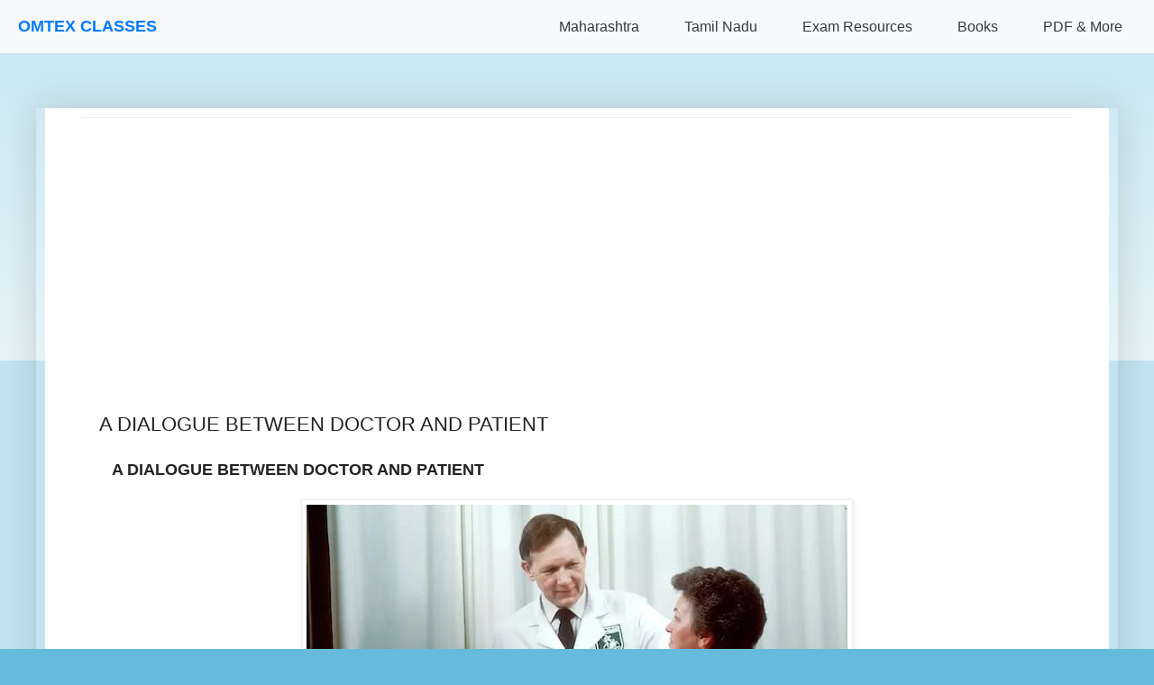

--- FILE ---
content_type: text/html; charset=UTF-8
request_url: https://www.omtexclasses.com/2016/01/a-dialogue-between-doctor-and-patient.html
body_size: 16576
content:
<!DOCTYPE html>
<html class='v2' dir='ltr' lang='en' xmlns='http://www.w3.org/1999/xhtml' xmlns:b='http://www.google.com/2005/gml/b' xmlns:data='http://www.google.com/2005/gml/data' xmlns:expr='http://www.google.com/2005/gml/expr'>
<head>
<link href='https://www.blogger.com/static/v1/widgets/335934321-css_bundle_v2.css' rel='stylesheet' type='text/css'/>
<!-- Google tag (gtag.js) -->
<script async='async' src='https://www.googletagmanager.com/gtag/js?id=G-LCXL9YGHHS'></script>
<script>
  window.dataLayer = window.dataLayer || [];
  function gtag(){dataLayer.push(arguments);}
  gtag('js', new Date());

  gtag('config', 'G-LCXL9YGHHS');
</script>
<!-- Google AdSense Core Library -->
<script async='async' crossorigin='anonymous' src='https://pagead2.googlesyndication.com/pagead/js/adsbygoogle.js?client=ca-pub-3535973141316488'></script>
<!-- Google Funding Choices (for consent management) -->
<!-- FIX: Removed hardcoded nonce -->
<script async='async' src='https://fundingchoicesmessages.google.com/i/pub-3535973141316488?ers=1'></script>
<script>
  (function() {
    function signalGooglefcPresent() {
      if (!window.frames['googlefcPresent']) {
        if (document.body) {
          const iframe = document.createElement('iframe');
          iframe.style = 'width: 0; height: 0; border: none; z-index: -1000; left: -1000px; top: -1000px;';
          iframe.style.display = 'none';
          iframe.name = 'googlefcPresent';
          document.body.appendChild(iframe);
        } else {
          setTimeout(signalGooglefcPresent, 0);
        }
      }
    }
    signalGooglefcPresent();
  })();
</script>
<!-- MathJax Script for rendering formulas -->
<script>
MathJax = {
  tex: {
    inlineMath: [['$', '$'], ['\\(', '\\)']],
    displayMath: [['$$', '$$'], ['\\[', '\\]']],
    processEscapes: true
  },
  svg: {
    fontCache: 'global'
  }
};
</script>
<!-- FIX: Updated to @3 for stability -->
<script async='async' id='MathJax-script' src='https://cdn.jsdelivr.net/npm/mathjax@3/es5/tex-svg.js' type='text/javascript'>
</script>
<meta content='width=device-width, initial-scale=1.0, minimum-scale=1.0, maximum-scale=1.0' name='viewport'/>
<meta content='text/html; charset=UTF-8' http-equiv='Content-Type'/>
<meta content='blogger' name='generator'/>
<link href='https://www.omtexclasses.com/favicon.ico' rel='icon' type='image/x-icon'/>
<link href='https://www.omtexclasses.com/2016/01/a-dialogue-between-doctor-and-patient.html' rel='canonical'/>
<link rel="alternate" type="application/atom+xml" title="OMTEX CLASSES - Atom" href="https://www.omtexclasses.com/feeds/posts/default" />
<link rel="alternate" type="application/rss+xml" title="OMTEX CLASSES - RSS" href="https://www.omtexclasses.com/feeds/posts/default?alt=rss" />
<link rel="service.post" type="application/atom+xml" title="OMTEX CLASSES - Atom" href="https://www.blogger.com/feeds/1642103494435206502/posts/default" />

<link rel="alternate" type="application/atom+xml" title="OMTEX CLASSES - Atom" href="https://www.omtexclasses.com/feeds/6468485848386000937/comments/default" />
<!--Can't find substitution for tag [blog.ieCssRetrofitLinks]-->
<link href='https://blogger.googleusercontent.com/img/b/R29vZ2xl/AVvXsEiiOvhf_RRsdsvVl-uHykIiMl3z45uSPzpWMFFuzj4BtU0TJZUmy19Db67WDwCsmXKv9lSFAGdM2U2QWqaXbXVUoysTiloLRZXljNpBEqpNqmNc8RA914ipicymzP5IjRSe4eSMdg8TDlc/s16000/national-cancer-institute-DK--4VWK1tw-unsplash+%25281%2529.jpg' rel='image_src'/>
<meta content='A DIALOGUE BETWEEN DOCTOR AND PATIENT' name='description'/>
<meta content='https://www.omtexclasses.com/2016/01/a-dialogue-between-doctor-and-patient.html' property='og:url'/>
<meta content=' A DIALOGUE BETWEEN DOCTOR AND PATIENT' property='og:title'/>
<meta content='A DIALOGUE BETWEEN DOCTOR AND PATIENT' property='og:description'/>
<meta content='https://blogger.googleusercontent.com/img/b/R29vZ2xl/AVvXsEiiOvhf_RRsdsvVl-uHykIiMl3z45uSPzpWMFFuzj4BtU0TJZUmy19Db67WDwCsmXKv9lSFAGdM2U2QWqaXbXVUoysTiloLRZXljNpBEqpNqmNc8RA914ipicymzP5IjRSe4eSMdg8TDlc/w1200-h630-p-k-no-nu/national-cancer-institute-DK--4VWK1tw-unsplash+%25281%2529.jpg' property='og:image'/>
<!-- JSON-LD Structured Data for Homepage (SEO Friendly) -->
<title>OMTEX CLASSES:  A DIALOGUE BETWEEN DOCTOR AND PATIENT</title>
<style id='page-skin-1' type='text/css'><!--
/*
-----------------------------------------------
Blogger Template Style
Name:     Simple
Designer: Blogger
URL:      www.blogger.com
----------------------------------------------- */
/* Variable definitions
====================
<Variable name="keycolor" description="Main Color" type="color" default="#66bbdd"/>
<Group description="Page Text" selector="body">
<Variable name="body.font" description="Font" type="font"
default="normal normal 12px Arial, Tahoma, Helvetica, FreeSans, sans-serif"/>
<Variable name="body.text.color" description="Text Color" type="color" default="#222222"/>
</Group>
<Group description="Backgrounds" selector=".body-fauxcolumns-outer">
<Variable name="body.background.color" description="Outer Background" type="color" default="#66bbdd"/>
<Variable name="content.background.color" description="Main Background" type="color" default="#ffffff"/>
<Variable name="header.background.color" description="Header Background" type="color" default="transparent"/>
</Group>
<Group description="Links" selector=".main-outer">
<Variable name="link.color" description="Link Color" type="color" default="#2288bb"/>
<Variable name="link.visited.color" description="Visited Color" type="color" default="#888888"/>
<Variable name="link.hover.color" description="Hover Color" type="color" default="#33aaff"/>
</Group>
<Group description="Blog Title" selector=".header h1">
<Variable name="header.font" description="Font" type="font"
default="normal normal 60px Arial, Tahoma, Helvetica, FreeSans, sans-serif"/>
<Variable name="header.text.color" description="Title Color" type="color" default="#3399bb" />
</Group>
<Group description="Blog Description" selector=".header .description">
<Variable name="description.text.color" description="Description Color" type="color"
default="#777777" />
</Group>
<Group description="Tabs Text" selector=".tabs-inner .widget li a">
<Variable name="tabs.font" description="Font" type="font"
default="normal normal 14px Arial, Tahoma, Helvetica, FreeSans, sans-serif"/>
<Variable name="tabs.text.color" description="Text Color" type="color" default="#999999"/>
<Variable name="tabs.selected.text.color" description="Selected Color" type="color" default="#000000"/>
</Group>
<Group description="Tabs Background" selector=".tabs-outer .PageList">
<Variable name="tabs.background.color" description="Background Color" type="color" default="#f5f5f5"/>
<Variable name="tabs.selected.background.color" description="Selected Color" type="color" default="#eeeeee"/>
</Group>
<Group description="Post Title" selector="h3.post-title, .comments h4">
<Variable name="post.title.font" description="Font" type="font"
default="normal normal 22px Arial, Tahoma, Helvetica, FreeSans, sans-serif"/>
</Group>
<Group description="Date Header" selector=".date-header">
<Variable name="date.header.color" description="Text Color" type="color"
default="#222222"/>
<Variable name="date.header.background.color" description="Background Color" type="color"
default="transparent"/>
<Variable name="date.header.font" description="Text Font" type="font"
default="normal bold 11px Arial, Tahoma, Helvetica, FreeSans, sans-serif"/>
<Variable name="date.header.padding" description="Date Header Padding" type="string" default="inherit"/>
<Variable name="date.header.letterspacing" description="Date Header Letter Spacing" type="string" default="inherit"/>
<Variable name="date.header.margin" description="Date Header Margin" type="string" default="inherit"/>
</Group>
<Group description="Post Footer" selector=".post-footer">
<Variable name="post.footer.text.color" description="Text Color" type="color" default="#666666"/>
<Variable name="post.footer.background.color" description="Background Color" type="color"
default="#f9f9f9"/>
<Variable name="post.footer.border.color" description="Shadow Color" type="color" default="#eeeeee"/>
</Group>
<Group description="Gadgets" selector="h2">
<Variable name="widget.title.font" description="Title Font" type="font"
default="normal bold 11px Arial, Tahoma, Helvetica, FreeSans, sans-serif"/>
<Variable name="widget.title.text.color" description="Title Color" type="color" default="#000000"/>
<Variable name="widget.alternate.text.color" description="Alternate Color" type="color" default="#999999"/>
</Group>
<Group description="Images" selector=".main-inner">
<Variable name="image.background.color" description="Background Color" type="color" default="#ffffff"/>
<Variable name="image.border.color" description="Border Color" type="color" default="#eeeeee"/>
<Variable name="image.text.color" description="Caption Text Color" type="color" default="#222222"/>
</Group>
<Group description="Accents" selector=".content-inner">
<Variable name="body.rule.color" description="Separator Line Color" type="color" default="#eeeeee"/>
<Variable name="tabs.border.color" description="Tabs Border Color" type="color" default="#eeeeee"/>
</Group>
<Variable name="body.background" description="Body Background" type="background"
color="#66bbdd" default="$(color) none repeat scroll top left"/>
<Variable name="body.background.override" description="Body Background Override" type="string" default=""/>
<Variable name="body.background.gradient.cap" description="Body Gradient Cap" type="url"
default="url(https://resources.blogblog.com/blogblog/data/1kt/simple/gradients_light.png)"/>
<Variable name="body.background.gradient.tile" description="Body Gradient Tile" type="url"
default="url(https://resources.blogblog.com/blogblog/data/1kt/simple/body_gradient_tile_light.png)"/>
<Variable name="content.background.color.selector" description="Content Background Color Selector" type="string" default=".content-inner"/>
<Variable name="content.padding" description="Content Padding" type="length" default="10px" min="0" max="100px"/>
<Variable name="content.padding.horizontal" description="Content Horizontal Padding" type="length" default="10px" min="0" max="100px"/>
<Variable name="content.shadow.spread" description="Content Shadow Spread" type="length" default="40px" min="0" max="100px"/>
<Variable name="content.shadow.spread.webkit" description="Content Shadow Spread (WebKit)" type="length" default="5px" min="0" max="100px"/>
<Variable name="content.shadow.spread.ie" description="Content Shadow Spread (IE)" type="length" default="10px" min="0" max="100px"/>
<Variable name="main.border.width" description="Main Border Width" type="length" default="0" min="0" max="10px"/>
<Variable name="header.background.gradient" description="Header Gradient" type="url" default="none"/>
<Variable name="header.shadow.offset.left" description="Header Shadow Offset Left" type="length" default="-1px" min="-50px" max="50px"/>
<Variable name="header.shadow.offset.top" description="Header Shadow Offset Top" type="length" default="-1px" min="-50px" max="50px"/>
<Variable name="header.shadow.spread" description="Header Shadow Spread" type="length" default="1px" min="0" max="100px"/>
<Variable name="header.padding" description="Header Padding" type="length" default="30px" min="0" max="100px"/>
<Variable name="header.border.size" description="Header Border Size" type="length" default="1px" min="0" max="10px"/>
<Variable name="header.bottom.border.size" description="Header Bottom Border Size" type="length" default="1px" min="0" max="10px"/>
<Variable name="header.border.horizontalsize" description="Header Horizontal Border Size" type="length" default="0" min="0" max="10px"/>
<Variable name="description.text.size" description="Description Text Size" type="string" default="140%"/>
<Variable name="tabs.margin.top" description="Tabs Margin Top" type="length" default="0" min="0" max="100px"/>
<Variable name="tabs.margin.side" description="Tabs Side Margin" type="length" default="30px" min="0" max="100px"/>
<Variable name="tabs.background.gradient" description="Tabs Background Gradient" type="url"
default="url(https://resources.blogblog.com/blogblog/data/1kt/simple/gradients_light.png)"/>
<Variable name="tabs.border.width" description="Tabs Border Width" type="length" default="1px" min="0" max="10px"/>
<Variable name="tabs.bevel.border.width" description="Tabs Bevel Border Width" type="length" default="1px" min="0" max="10px"/>
<Variable name="post.margin.bottom" description="Post Bottom Margin" type="length" default="25px" min="0" max="100px"/>
<Variable name="image.border.small.size" description="Image Border Small Size" type="length" default="2px" min="0" max="10px"/>
<Variable name="image.border.large.size" description="Image Border Large Size" type="length" default="5px" min="0" max="10px"/>
<Variable name="page.width.selector" description="Page Width Selector" type="string" default=".region-inner"/>
<Variable name="page.width" description="Page Width" type="string" default="auto"/>
<Variable name="main.section.margin" description="Main Section Margin" type="length" default="15px" min="0" max="100px"/>
<Variable name="main.padding" description="Main Padding" type="length" default="15px" min="0" max="100px"/>
<Variable name="main.padding.top" description="Main Padding Top" type="length" default="30px" min="0" max="100px"/>
<Variable name="main.padding.bottom" description="Main Padding Bottom" type="length" default="30px" min="0" max="100px"/>
<Variable name="paging.background"
color="#ffffff"
description="Background of blog paging area" type="background"
default="transparent none no-repeat scroll top center"/>
<Variable name="footer.bevel" description="Bevel border length of footer" type="length" default="0" min="0" max="10px"/>
<Variable name="mobile.background.overlay" description="Mobile Background Overlay" type="string"
default="transparent none repeat scroll top left"/>
<Variable name="mobile.background.size" description="Mobile Background Size" type="string" default="auto"/>
<Variable name="mobile.button.color" description="Mobile Button Color" type="color" default="#ffffff" />
<Variable name="startSide" description="Side where text starts in blog language" type="automatic" default="left"/>
<Variable name="endSide" description="Side where text ends in blog language" type="automatic" default="right"/>
*/
/* Content
----------------------------------------------- */
body {
font: normal normal 12px Arial, Tahoma, Helvetica, FreeSans, sans-serif;
color: #222222;
background: #66bbdd none repeat scroll top left;
padding: 0 40px 40px 40px;
/* Padding-top for fixed navigation will be handled by JavaScript in the HTML1 widget
or you can uncomment the line below if your nav height is consistently known
and you define --nav-height globally (e.g., in :root in this skin) */
/* padding-top: var(--nav-height, 60px); */
}
html body .region-inner {
min-width: 0;
max-width: 100%;
width: auto;
}
h2 {
font-size: 22px;
}
a:link {
text-decoration:none;
color: #2288bb;
}
a:visited {
text-decoration:none;
color: #888888;
}
a:hover {
text-decoration:underline;
color: #33aaff;
}
.body-fauxcolumn-outer .fauxcolumn-inner {
background: transparent url(https://resources.blogblog.com/blogblog/data/1kt/simple/body_gradient_tile_light.png) repeat scroll top left;
_background-image: none;
}
.body-fauxcolumn-outer .cap-top {
position: absolute;
z-index: 1;
height: 400px;
width: 100%;
}
.body-fauxcolumn-outer .cap-top .cap-left {
width: 100%;
background: transparent url(https://resources.blogblog.com/blogblog/data/1kt/simple/gradients_light.png) repeat-x scroll top left;
_background-image: none;
}
.content-outer {
-moz-box-shadow: 0 0 40px rgba(0, 0, 0, .15);
-webkit-box-shadow: 0 0 5px rgba(0, 0, 0, .15);
-goog-ms-box-shadow: 0 0 10px #333333;
box-shadow: 0 0 40px rgba(0, 0, 0, .15);
margin-bottom: 1px;
/* Control max-width of main content area here if needed */
/* max-width: 1100px; */ /* Example */
/* margin-left: auto; */   /* Example for centering */
/* margin-right: auto; */  /* Example for centering */
}
.content-inner {
padding: 10px 10px;
}
.content-inner {
background-color: #ffffff;
}
/* Header
----------------------------------------------- */
.header-outer {
background: transparent none repeat-x scroll 0 -400px;
_background-image: none;
}
.Header h1 {
font: normal normal 60px Arial, Tahoma, Helvetica, FreeSans, sans-serif;
color: #3399bb;
text-shadow: -1px -1px 1px rgba(0, 0, 0, .2);
}
.Header h1 a {
color: #3399bb;
}
.Header .description {
font-size: 140%;
color: #777777;
}
.header-inner .Header .titlewrapper {
padding: 22px 30px;
}
.header-inner .Header .descriptionwrapper {
padding: 0 30px;
}
/* Tabs
----------------------------------------------- */
.tabs-inner .section:first-child {
border-top: 1px solid #eeeeee;
}
.tabs-inner .section:first-child ul {
margin-top: -1px;
border-top: 1px solid #eeeeee;
border-left: 0 solid #eeeeee;
border-right: 0 solid #eeeeee;
}
.tabs-inner .widget ul {
background: #f5f5f5 url(https://resources.blogblog.com/blogblog/data/1kt/simple/gradients_light.png) repeat-x scroll 0 -800px;
_background-image: none;
border-bottom: 1px solid #eeeeee;
margin-top: 0;
margin-left: -30px;
margin-right: -30px;
}
.tabs-inner .widget li a {
display: inline-block;
padding: .6em 1em;
font: normal normal 14px Arial, Tahoma, Helvetica, FreeSans, sans-serif;
color: #999999;
border-left: 1px solid #ffffff;
border-right: 1px solid #eeeeee;
}
.tabs-inner .widget li:first-child a {
border-left: none;
}
.tabs-inner .widget li.selected a, .tabs-inner .widget li a:hover {
color: #000000;
background-color: #eeeeee;
text-decoration: none;
}
/* Columns
----------------------------------------------- */
.main-outer {
border-top: 0 solid #eeeeee;
}
.fauxcolumn-left-outer .fauxcolumn-inner {
border-right: 1px solid #eeeeee;
}
.fauxcolumn-right-outer .fauxcolumn-inner {
border-left: 1px solid #eeeeee;
}
/* Headings
----------------------------------------------- */
div.widget > h2,
div.widget h2.title {
margin: 0 0 1em 0;
font: normal bold 11px Arial, Tahoma, Helvetica, FreeSans, sans-serif;
color: #000000;
}
/* Widgets
----------------------------------------------- */
.widget .zippy {
color: #999999;
text-shadow: 2px 2px 1px rgba(0, 0, 0, .1);
}
.widget .popular-posts ul {
list-style: none;
}
/* Posts
----------------------------------------------- */
h2.date-header {
font: normal bold 11px Arial, Tahoma, Helvetica, FreeSans, sans-serif;
}
.date-header span {
background-color: transparent;
color: #222222;
padding: inherit;
letter-spacing: inherit;
margin: inherit;
}
.main-inner {
padding-top: 30px;
padding-bottom: 30px;
}
.main-inner .column-center-inner {
padding: 0 15px;
}
.main-inner .column-center-inner .section {
margin: 0 15px;
}
.post {
margin: 0 0 25px 0;
}
h3.post-title, .comments h4 {
font: normal normal 22px Arial, Tahoma, Helvetica, FreeSans, sans-serif;
margin: .75em 0 0;
}
.post-body {
font-size: 110%;
line-height: 1.4;
position: relative;
}
.post-body img, .post-body .tr-caption-container, .Profile img, .Image img,
.BlogList .item-thumbnail img {
padding: 2px;
background: #ffffff;
border: 1px solid #eeeeee;
-moz-box-shadow: 1px 1px 5px rgba(0, 0, 0, .1);
-webkit-box-shadow: 1px 1px 5px rgba(0, 0, 0, .1);
box-shadow: 1px 1px 5px rgba(0, 0, 0, .1);
}
.post-body img, .post-body .tr-caption-container {
padding: 5px;
}
.post-body .tr-caption-container {
color: #222222;
}
.post-body .tr-caption-container img {
padding: 0;
background: transparent;
border: none;
-moz-box-shadow: 0 0 0 rgba(0, 0, 0, .1);
-webkit-box-shadow: 0 0 0 rgba(0, 0, 0, .1);
box-shadow: 0 0 0 rgba(0, 0, 0, .1);
}
.post-header {
margin: 0 0 1.5em;
line-height: 1.6;
font-size: 90%;
}
.post-footer {
margin: 20px -2px 0;
padding: 5px 10px;
color: #666666;
background-color: #f9f9f9;
border-bottom: 1px solid #eeeeee;
line-height: 1.6;
font-size: 90%;
}
#comments .comment-author {
padding-top: 1.5em;
border-top: 1px solid #eeeeee;
background-position: 0 1.5em;
}
#comments .comment-author:first-child {
padding-top: 0;
border-top: none;
}
.avatar-image-container {
margin: .2em 0 0;
}
#comments .avatar-image-container img {
border: 1px solid #eeeeee;
}
/* Comments
----------------------------------------------- */
.comments .comments-content .icon.blog-author {
background-repeat: no-repeat;
background-image: url([data-uri]);
}
.comments .comments-content .loadmore a {
border-top: 1px solid #999999;
border-bottom: 1px solid #999999;
}
.comments .comment-thread.inline-thread {
background-color: #f9f9f9;
}
.comments .continue {
border-top: 2px solid #999999;
}
/* Accents
---------------------------------------------- */
.section-columns td.columns-cell {
border-left: 1px solid #eeeeee;
}
.blog-pager {
background: transparent none no-repeat scroll top center;
}
.blog-pager-older-link, .home-link,
.blog-pager-newer-link {
background-color: #ffffff;
padding: 5px;
}
.footer-outer {
border-top: 0 dashed #bbbbbb;
}
/* Mobile
----------------------------------------------- */
body.mobile  {
background-size: auto;
}
.mobile .body-fauxcolumn-outer {
background: transparent none repeat scroll top left;
}
.mobile .body-fauxcolumn-outer .cap-top {
background-size: 100% auto;
}
.mobile .content-outer {
-webkit-box-shadow: 0 0 3px rgba(0, 0, 0, .15);
box-shadow: 0 0 3px rgba(0, 0, 0, .15);
}
.mobile .tabs-inner .widget ul {
margin-left: 0;
margin-right: 0;
}
.mobile .post {
margin: 0;
}
.mobile .main-inner .column-center-inner .section {
margin: 0;
}
.mobile .date-header span {
padding: 0.1em 10px;
margin: 0 -10px;
}
.mobile h3.post-title {
margin: 0;
}
.mobile .blog-pager {
background: transparent none no-repeat scroll top center;
}
.mobile .footer-outer {
border-top: none;
}
.mobile .main-inner, .mobile .footer-inner {
background-color: #ffffff;
}
.mobile-index-contents {
color: #222222;
}
.mobile-link-button {
background-color: #2288bb;
}
.mobile-link-button a:link, .mobile-link-button a:visited {
color: #ffffff;
}
.mobile .tabs-inner .section:first-child {
border-top: none;
}
.mobile .tabs-inner .PageList .widget-content {
background-color: #eeeeee;
color: #000000;
border-top: 1px solid #eeeeee;
border-bottom: 1px solid #eeeeee;
}
.mobile .tabs-inner .PageList .widget-content .pagelist-arrow {
border-left: 1px solid #eeeeee;
}

--></style>
<style id='template-skin-1' type='text/css'><!--
body {
min-width: 1000px;
}
.content-outer, .content-fauxcolumn-outer, .region-inner {
min-width: 1000px;
max-width: 1000px; /* This sets the max width of your content area for desktop */
_width: 1000px;
margin-left: auto; /* Centers the content block */
margin-right: auto; /* Centers the content block */
}
.main-inner .columns {
padding-left: 0px;
padding-right: 0px;
}
.main-inner .fauxcolumn-center-outer {
left: 0px;
right: 0px;
/* IE6 does not respect left and right together */
_width: expression(this.parentNode.offsetWidth -
parseInt("0px") -
parseInt("0px") + 'px');
}
.main-inner .fauxcolumn-left-outer {
width: 0px;
}
.main-inner .fauxcolumn-right-outer {
width: 0px;
}
.main-inner .column-left-outer {
width: 0px;
right: 100%;
margin-left: -0px;
}
.main-inner .column-right-outer {
width: 0px;
margin-right: -0px;
}
#layout {
min-width: 0;
}
#layout .content-outer {
min-width: 0;
width: 800px; /* This is for the layout preview in Blogger, not the live site */
}
#layout .region-inner {
min-width: 0;
width: auto;
}
body#layout div.add_widget {
padding: 8px;
}
body#layout div.add_widget a {
margin-left: 32px;
}
--></style>
<style type='text/css'>
    /*<![CDATA[*/

    /* --- General Mobile-Friendly Styles for Blogger Theme & Content --- */
    /* Consider integrating these into <b:skin> for better organization if possible */

    /* 0. Ensure basic responsive setup */
    html {
        box-sizing: border-box;
    }
    *, *:before, *:after {
        box-sizing: inherit;
    }
    body {
        width: 100%;
        max-width: 100%;
        /* overflow-x: hidden; */ /* Ideally, find and fix the cause of horizontal scroll instead of just hiding it */
        margin: 0;
        /* padding: 0; */ /* Be careful with global padding reset; theme might rely on default body padding */
        -webkit-text-size-adjust: 100%; /* Prevent font scaling on iOS */
    }

    /* 1. Target common Blogger main content and post body containers */
    .main-outer,
    .content-outer, /* This is already handled by b:template-skin for max-width on desktop */
    .post-outer,
    .post-body,
    .entry-content {
        /* width: auto !important; */ /* Let the container define the width */
        max-width: 100% !important; /* Ensure content within containers doesn't overflow */
        /* margin-left: auto !important; */ /* Handled by .content-outer in b:template-skin */
        /* margin-right: auto !important; */ /* Handled by .content-outer in b:template-skin */
        padding-left: 10px;
        padding-right: 10px;
        word-wrap: break-word;
        overflow-wrap: break-word;
    }

    /* 2. Make all images responsive within their containers */
    img,
    .post-body img,
    .entry-content img {
        max-width: 100%;
        height: auto;
        display: block;
        margin-left: auto;
        margin-right: auto;
    }

    /* 3. Handle tables to prevent them from breaking the layout */
    table,
    .post-body table,
    .entry-content table {
        width: 100% !important; /* This can be aggressive; consider 'max-width: 100%; display: block; overflow-x: auto;' */
        max-width: 100% !important;
        display: block;
        overflow-x: auto;
        -webkit-overflow-scrolling: touch;
        border-collapse: collapse;
        margin-bottom: 1em;
    }
    .post-body table td,
    .post-body table th,
    .entry-content table td,
    .entry-content table th {
        padding: 5px;
        word-break: break-word; /* Better than break-all for readability */
    }

    /* 4. Make MathJax containers scrollable */
    mjx-container[jax="CHTML"] {
        display: inline-block; /* Or block if it's display math */
        max-width: 100%;
        overflow-x: auto;
        overflow-y: hidden;
        -webkit-overflow-scrolling: touch;
        vertical-align: middle; /* Adjust as needed */
        box-sizing: border-box;
    }
    mjx-container[display="true"] { /* For display math */
        display: block;
    }
    mjx-assistive-mml { /* This is for screen readers, ensure it doesn't break layout */
        width: auto !important;
        max-width: 100%;
    }

    /* 5. Handle preformatted text */
    pre,
    .post-body pre,
    .entry-content pre {
        white-space: pre-wrap;       /* Allows lines to wrap */
        word-wrap: break-word;       /* Breaks long words if necessary */
        overflow-x: auto;            /* Add scrollbar if content is too wide */
        max-width: 100%;
    }

    /* 6. General responsive considerations for iframes/videos */
    iframe,
    .post-body iframe,
    .entry-content iframe,
    video,
    .post-body video,
    .entry-content video {
        max-width: 100%;
        height: auto; /* Maintain aspect ratio */
        display: block;
        margin-left: auto;
        margin-right: auto;
    }

    /* 7. Media Query for font size adjustments and other tweaks on small screens */
    @media (max-width: 767px) {
        .post-body,
        .entry-content {
            font-size: 15px; /* Adjust as per your preference */
            padding-left: 5px; /* Smaller padding on mobile */
            padding-right: 5px;
        }

        h1, .post-body h1, .entry-content h1 { font-size: 1.8em; }
        h2, .post-body h2, .entry-content h2 { font-size: 1.5em; }
        h3, .post-body h3, .entry-content h3 { font-size: 1.3em; }
    }
    @media (max-width: 480px) {
        .post-body,
        .entry-content {
            font-size: 14px; /* Slightly smaller for very small screens */
        }
         h1, .post-body h1, .entry-content h1 { font-size: 1.6em; }
        h2, .post-body h2, .entry-content h2 { font-size: 1.3em; }
        h3, .post-body h3, .entry-content h3 { font-size: 1.1em; }
    }

    /*]]>*/
    </style>
<link crossorigin='anonymous' href='https://cdnjs.cloudflare.com/ajax/libs/font-awesome/6.0.0-beta3/css/all.min.css' integrity='sha512-Fo3rlrZj/k7ujTnHg4CGR2D7kSs0v4LLanw2qksYuRlEzO+tcaEPQogQ0KaoGN26/zrn20ImR1DfuLWnOo7aBA==' referrerpolicy='no-referrer' rel='stylesheet'/>
<link href='https://www.blogger.com/dyn-css/authorization.css?targetBlogID=1642103494435206502&amp;zx=6d500b21-6624-43a4-8234-6c20f96f2dc6' media='none' onload='if(media!=&#39;all&#39;)media=&#39;all&#39;' rel='stylesheet'/><noscript><link href='https://www.blogger.com/dyn-css/authorization.css?targetBlogID=1642103494435206502&amp;zx=6d500b21-6624-43a4-8234-6c20f96f2dc6' rel='stylesheet'/></noscript>
<meta name='google-adsense-platform-account' content='ca-host-pub-1556223355139109'/>
<meta name='google-adsense-platform-domain' content='blogspot.com'/>

<!-- data-ad-client=ca-pub-3535973141316488 -->

<link rel="stylesheet" href="https://fonts.googleapis.com/css2?display=swap&family=Roboto&family=Source+Code+Pro&family=Open+Sans&family=Noto+Sans+Tamil&family=Dancing+Script&family=Roboto+Mono&family=Cambria+Math"></head>
<body class='loading'>
<div class='navbar section' id='navbar' name='Navbar'><div class='widget HTML' data-version='1' id='HTML1'>
<div class='widget-content'>
<style>
        /* Basic Reset & Scoped Styles for Navigation */
        :root {
            --primary-color: #007bff;
            --primary-hover-color: #0056b3;
            --secondary-color: #6c757d;
            --light-color: #f8f9fa;
            --dark-color: #343a40;
            --border-color: #e0e0e0;
            --dropdown-bg: #fff;
            --text-color-nav: #333; /* Renamed to avoid conflict */
            --link-color-nav: var(--primary-color); /* Renamed */
            --nav-height: 60px; /* Adjust as needed */
            --font-family-nav: -apple-system, BlinkMacSystemFont, "Segoe UI", Roboto, "Helvetica Neue", Arial, sans-serif; /* Renamed */
        }

        #mainNav *, #mainNav *::before, #mainNav *::after {
            box-sizing: border-box;
             /* margin: 0; */ /* Avoid overly aggressive resets here if theme handles it */
             /* padding: 0; */
        }

        /* Main Navigation Styles */
        #mainNav {
            background-color: var(--light-color);
            border-bottom: 1px solid var(--border-color);
            padding: 0 20px;
            height: var(--nav-height);
            display: flex;
            justify-content: space-between;
            align-items: center;
            position: fixed;
            top: 0;
            left: 0;
            width: 100%;
            z-index: 1030; /* Ensure it's above most other content */
            font-family: var(--font-family-nav);
        }

        #mainNav .nav-brand a {
            font-size: 1.5em;
            font-weight: bold;
            color: var(--primary-color);
            text-decoration: none;
            transition: color 0.3s ease;
        }

        #mainNav .nav-brand a:hover {
            color: var(--primary-hover-color);
        }

        #mainNav .nav-links {
            list-style: none;
            display: flex;
            align-items: center;
            margin: 0; 
            padding: 0; 
        }

        #mainNav .nav-links > li {
            position: relative;
            margin-left: 20px;
        }

        #mainNav .nav-links > li > a,
        #mainNav .nav-links > li > button.dropdown-toggle {
            display: block;
            padding: 10px 15px;
            text-decoration: none;
            color: var(--dark-color);
            font-weight: 500;
            background: none;
            border: none;
            cursor: pointer;
            font-family: inherit;
            font-size: 1rem;
            transition: color 0.3s ease, background-color 0.3s ease;
            text-align: left;
            line-height: normal; /* Override potential inheritance */
        }

        #mainNav .nav-links > li > a:hover,
        #mainNav .nav-links > li > button.dropdown-toggle:hover {
            color: var(--primary-color);
        }

        #mainNav .dropdown-menu {
            list-style: none;
            position: absolute;
            top: calc(100% + 5px);
            left: 0;
            background-color: var(--dropdown-bg);
            border: 1px solid var(--border-color);
            border-radius: 4px;
            box-shadow: 0 4px 12px rgba(0,0,0,0.1);
            min-width: 220px;
            z-index: 1031;
            opacity: 0;
            visibility: hidden;
            transform: translateY(10px);
            transition: opacity 0.2s ease, visibility 0.2s ease, transform 0.2s ease;
            margin: 0; 
            padding: 0; 
        }

        #mainNav .nav-links > li:hover .dropdown-menu,
        #mainNav .nav-links > li > button.dropdown-toggle[aria-expanded="true"] + .dropdown-menu {
            opacity: 1;
            visibility: visible;
            transform: translateY(0);
        }

        #mainNav .dropdown-menu li a {
            display: block;
            padding: 10px 15px;
            text-decoration: none;
            color: var(--dark-color);
            white-space: nowrap;
            transition: background-color 0.2s ease, color 0.2s ease;
        }

        #mainNav .dropdown-menu li a:hover {
            background-color: var(--primary-color);
            color: white;
        }

        #mainNav .dropdown-menu .dropdown-header {
            padding: 10px 15px;
            font-weight: bold;
            color: var(--secondary-color);
            font-size: 0.9em;
            border-bottom: 1px solid var(--border-color);
            margin-bottom: 5px;
        }
        #mainNav .dropdown-menu .dropdown-header:first-child {
            margin-top: 5px;
        }

        #mainNav .menu-toggle {
            display: none;
            background: none;
            border: none;
            font-size: 1.8em;
            color: var(--dark-color);
            cursor: pointer;
            padding: 10px;
        }

        @media (max-width: 992px) {
            #mainNav .menu-toggle {
                display: block;
            }

            #mainNav .nav-links {
                display: none;
                flex-direction: column;
                position: absolute;
                top: var(--nav-height);
                left: 0;
                width: 100%;
                background-color: var(--light-color);
                border-top: 1px solid var(--border-color);
                box-shadow: 0 4px 12px rgba(0,0,0,0.05);
                max-height: calc(100vh - var(--nav-height) - 20px); /* Small buffer */
                overflow-y: auto;
            }

            #mainNav .nav-links.active {
                display: flex;
            }

            #mainNav .nav-links > li {
                width: 100%;
                margin-left: 0;
                border-bottom: 1px solid var(--border-color);
            }
            #mainNav .nav-links > li:last-child {
                border-bottom: none;
            }

            #mainNav .nav-links > li > a,
            #mainNav .nav-links > li > button.dropdown-toggle {
                padding: 15px 20px;
                width: 100%;
                text-align: left;
            }

            #mainNav .dropdown-menu {
                position: static; /* Crucial for mobile */
                width: 100%;
                border: none;
                box-shadow: none;
                border-top: 1px dashed var(--border-color);
                border-radius: 0;
                opacity: 1; /* Always visible when parent is expanded */
                visibility: visible;
                transform: none;
                display: none; /* Controlled by JS/aria-expanded */
                background-color: #f0f0f0; 
            }

            #mainNav .nav-links > li > button.dropdown-toggle[aria-expanded="true"] + .dropdown-menu {
                display: block;
            }

            #mainNav .dropdown-menu li a {
                padding: 12px 30px; 
            }
        }
    </style>

    <nav id="mainNav" aria-label="Main Navigation">
        <div class="nav-brand">
            <a href="/">OMTEX CLASSES</a>
        </div>

        <button class="menu-toggle" aria-label="Toggle navigation menu" aria-expanded="false" aria-controls="main-nav-links">
            &#9776; <!-- Hamburger Icon -->
        </button>

        <ul class="nav-links" id="main-nav-links">
 <li>
                <button class="dropdown-toggle" aria-expanded="false" aria-haspopup="true">
 Maharashtra
                </button>
                <ul class="dropdown-menu" aria-label="Maharashtra">
                    <li><a href="https://www.omtexclasses.com/p/hsc-maharashtra.html">XII (12) HSC</a></li>
                    <li><a href="https://www.omtexclasses.com/p/11th-fyjc-maharashtra.html">XI (11) FYJC</a></li>
                    <li><a href="https://www.omtexclasses.com/p/ssc-maharashtra.html">X (10) SSC</a></li>
                    <li><a href="https://www.omtexclasses.com/p/9th-maharashtra.html">9th (Maharashtra)</a></li>
                    <li><a href="https://www.omtexclasses.com/2021/01/english-5th-standard-maharashtra-state.html">5th (Maharashtra)</a></li>
                    <li><a href="https://www.omtexclasses.com/2021/01/class-6th-board-question-papers-maharashtra-with-complete-solution.html">6th (Maharashtra)</a></li>
                    <li><a href="https://www.omtexclasses.com/2021/01/class-7-board-question-papers.html">7th (Maharashtra)</a></li>
                    <li><a href="https://www.omtexclasses.com/2020/12/8th-standard-maharashtra-board-syllabus.html">8th (Maharashtra)</a></li>
                </ul>
            </li>
  <li>
                <button class="dropdown-toggle" aria-expanded="false" aria-haspopup="true">
                    Tamil Nadu
                </button>
                <ul class="dropdown-menu" aria-label="Tamil Nadu">
<li><a href="https://www.omtexclasses.com/p/12th-tamil-nadu.html">12th Std.</a></li>
<li><a href="https://www.omtexclasses.com/p/11th-standard-book-back-solution.html">11th Std.</a></li>
<li><a href="https://www.omtexclasses.com/p/10th-tamil-nadu.html">10th Std</a></li>
<li><a href="https://www.omtexclasses.com/p/9th-tamil-nadu.html">9th Std.</a></li>
<li><a href="https://www.omtexclasses.com/p/8th-standard-latest-syllabus-solutions.html">8th Std.</a></li>
<li><a href="https://www.omtexclasses.com/p/7th-standard-latest-syllabus-solutions.html">7th Std.</a></li>
<li><a href="https://www.omtexclasses.com/p/6th-standard-latest-syllabus-solutions.html">6th Std.</a></li>
<li><a href="https://www.omtexclasses.com/p/3rd-standard-latest-syllabus-solutions.html">3rd Std.</a></li>
<li><a href="https://www.omtexclasses.com/p/2nd-standard-latest-syllabus-solutions.html">2nd Std.</a></li>
<li><a href="https://www.omtexclasses.com/p/1st-standard-latest-syllabus-solutions.html">1st Std.</a></li>
<li><a href="https://www.omtexclasses.com/2025/06/tnpsc-all-general-question-and-answer.html">TNPSC</a></li>
<li><a href="https://www.kalakadu.com/">Cinema</a></li>
                </ul>
            </li>
                      <li>
                <button class="dropdown-toggle" aria-expanded="false" aria-haspopup="true">

                    Exam Resources
                </button>
                <ul class="dropdown-menu" aria-label="Exam Resources">
 <li><a href="https://www.omtexclasses.com/p/english-grammar.html">Grammar Topics</a></li>                   
 <li><a href="https://www.omtexclasses.com/p/essay.html">Essays</a></li>
                    <li><a href="https://www.omtexclasses.com/p/dialoguebetween-conversation-between.html">Dialogues</a></li>
                    <li><a href="https://www.omtexclasses.com/p/expansion-of-idea-say-no-to-plastic.html">Expansion of Ideas</a></li>
                    <li><a href="https://www.omtexclasses.com/p/speech-writing.html">Speech Writing</a></li>
                    <li><a href="https://www.omtexclasses.com/p/letters.html">Letters</a></li>
                    <li><a href="https://www.omtexclasses.com/2019/09/school-section-grammar-and-writing.html">Writing Skills</a></li>
                    <li><a href="https://www.omtexclasses.com/2014/02/information-transfer-one.html">Info-Transfer</a></li>
                    <li><a href="https://www.omtexclasses.com/p/fact-file-and-tourist-leaflet-prepare.html">Leaflet Writing</a></li>
                    <li><a href="https://www.omtexclasses.com/p/report-writings.html">Report Writing</a></li>
                    <li><a href="https://www.omtexclasses.com/p/appeal.html">Appeal Writing</a></li>
                    <li><a href="https://www.omtexclasses.com/p/interview-questions-prepare-set-of-ten.html">Interview Writing</a></li>
                    <li><a href="https://www.omtexclasses.com/2014/03/view-and-counterview.html">View & Counterview</a></li>
                    <li><a href="https://www.omtexclasses.com/2021/10/data-input-sheet-free-download.html">Data Input Sheet</a></li>
                </ul>
            </li>
 <li>
                <button class="dropdown-toggle" aria-expanded="false" aria-haspopup="true">
            Books
                </button>
                <ul class="dropdown-menu" aria-label="Book">
<li><a href="https://www.omtexclasses.com/p/books-by-amin-buhari.html">Books by Amin</a></li>
                    </ul>
            </li>
            <li>
                <button class="dropdown-toggle" aria-expanded="false" aria-haspopup="true">
             PDF & More
                </button>
                <ul class="dropdown-menu" aria-label="More">
<li><a href="https://www.omtexclasses.com/p/printable-pdf-worksheets-for-kids.html">Download PDF</a></li>
<li><a href="https://www.omtexclasses.com/p/evs-projects-for-school-and-college.html">EVS Projects</a></li>
    <li><a href="https://www.omtexclasses.com/2021/09/other-boards-and-questions-papers-of.html">Other Boards</a></li>
                    <li><a href="https://www.omtexclasses.com/2021/09/omtex-classes-latest-news.html">Latest News</a></li>
                    <li><a href="https://www.omtexclasses.com/p/privacy-policy-of-blog.html">Privacy Policy</a></li>
                    <li><a href="https://www.omtexclasses.com/p/disclaimer.html">Disclaimer</a></li>
                    <li><a href="https://www.omtexclasses.com/p/contact-us.html">Contact Us</a></li>
                </ul>
            </li>
        </ul>
    </nav>

    <script>
    document.addEventListener('DOMContentLoaded', function () {
        const menuToggle = document.querySelector('#mainNav .menu-toggle');
        const navLinksList = document.querySelector('#mainNav .nav-links');
        const dropdownToggles = document.querySelectorAll('#mainNav .nav-links .dropdown-toggle');
        const mainNav = document.getElementById('mainNav');

        // Adjust body padding if navbar is fixed
        if (mainNav && getComputedStyle(mainNav).position === 'fixed') {
            const navHeight = mainNav.offsetHeight;
            document.body.style.paddingTop = navHeight + 'px';
        }

        if (menuToggle && navLinksList) {
            menuToggle.addEventListener('click', function () {
                navLinksList.classList.toggle('active');
                const isExpanded = navLinksList.classList.contains('active');
                this.setAttribute('aria-expanded', isExpanded);
                this.innerHTML = isExpanded ? '&#10005;' : '&#9776;'; // Toggle icon

                // If mobile menu is closed, also ensure all dropdowns are reset
                if (!isExpanded) {
                    dropdownToggles.forEach(toggle => {
                        toggle.setAttribute('aria-expanded', 'false');
                    });
                }
            });
        }

        // FIX: Moved document listener outside the loop to prevent stacking listeners
        document.addEventListener('click', function(docEvent) {
             if (window.innerWidth > 992) { 
                dropdownToggles.forEach(toggle => {
                    const dropdownMenu = toggle.nextElementSibling;
                    const isClickInsideToggle = toggle.contains(docEvent.target);
                    const isClickInsideMenu = dropdownMenu && dropdownMenu.contains(docEvent.target);
                    
                    if (!isClickInsideToggle && !isClickInsideMenu && toggle.getAttribute('aria-expanded') === 'true') {
                        toggle.setAttribute('aria-expanded', 'false');
                    }
                });
            }
        });

        dropdownToggles.forEach(toggle => {
            toggle.addEventListener('click', function (event) {
                event.stopPropagation();
                const isCurrentlyExpanded = this.getAttribute('aria-expanded') === 'true';
                
                // If in mobile view (navLinksList is 'active'), close other open dropdowns
                if (window.innerWidth <= 992 && navLinksList.classList.contains('active')) {
                    dropdownToggles.forEach(otherToggle => {
                        if (otherToggle !== this) {
                            otherToggle.setAttribute('aria-expanded', 'false');
                        }
                    });
                }
                this.setAttribute('aria-expanded', !isCurrentlyExpanded);
            });
        });

        if (navLinksList) {
            navLinksList.addEventListener('keydown', function(e) {
                const activeElement = document.activeElement;
                if (!activeElement) return;

                const currentLi = activeElement.closest('li');
                if (!currentLi) return;

                const isDropdownToggle = activeElement.classList.contains('dropdown-toggle');
                const dropdownMenu = currentLi.querySelector('.dropdown-menu');
                const isExpanded = isDropdownToggle && activeElement.getAttribute('aria-expanded') === 'true';

                if (e.key === 'Enter' || e.key === ' ') {
                    if (isDropdownToggle) {
                        e.preventDefault();
                        activeElement.click(); // Triggers the click listener
                    } else if (activeElement.tagName === 'A' && activeElement.getAttribute('href')) {
                        // Allow default action for links
                    }
                } else if (e.key === 'Escape') {
                    if (isExpanded) {
                        activeElement.click(); // Close the current dropdown
                        activeElement.focus();   // Return focus to the toggle
                    } else if (dropdownMenu && dropdownMenu.contains(activeElement)) {
                        // Focus is inside an open dropdown item
                        const parentToggle = currentLi.querySelector('.dropdown-toggle');
                        if (parentToggle) {
                           parentToggle.click(); // Close its dropdown
                           parentToggle.focus(); // Focus back to parent toggle
                        }
                    } else if (navLinksList.classList.contains('active') && window.innerWidth <= 992) {
                        // If mobile menu is open, Esc closes it
                        menuToggle.click();
                        menuToggle.focus();
                    }
                } else if ((e.key === 'ArrowDown' || e.key === 'ArrowUp') && isExpanded && dropdownMenu) {
                    e.preventDefault();
                    const items = Array.from(dropdownMenu.querySelectorAll('a'));
                    if (items.length === 0) return;
                    // let currentIndex = items.indexOf(document.activeElement); 

                    if (e.key === 'ArrowDown') {
                        items[0].focus(); // Focus first item on ArrowDown from toggle
                    }
                } else if ((e.key === 'ArrowDown' || e.key === 'ArrowUp') && dropdownMenu && dropdownMenu.contains(activeElement)) {
                     e.preventDefault();
                     const items = Array.from(dropdownMenu.querySelectorAll('a'));
                     if (items.length === 0) return;
                     let currentIndex = items.indexOf(activeElement);

                     if (e.key === 'ArrowDown') {
                        currentIndex = (currentIndex + 1) % items.length;
                     } else if (e.key === 'ArrowUp') {
                        currentIndex = (currentIndex - 1 + items.length) % items.length;
                     }
                     items[currentIndex].focus();
                }
            });
        }
        
        // Close mobile menu when a link inside it is clicked (if it navigates)
        const allNavLinks = document.querySelectorAll('#mainNav .nav-links a[href]');
        allNavLinks.forEach(link => {
            link.addEventListener('click', function() {
                if (window.innerWidth <= 992 && navLinksList.classList.contains('active')) {
                    // Check if it's a link that actually navigates away or to an anchor
                    if (this.getAttribute('href') && this.getAttribute('href') !== '#') {
                         menuToggle.click(); // Simulate click to close and reset icon
                    }
                }
            });
        });
    });
    </script>
</div>
<div class='clear'></div>
</div></div>
<div class='body-fauxcolumns'>
<div class='fauxcolumn-outer body-fauxcolumn-outer'>
<div class='cap-top'>
<div class='cap-left'></div>
<div class='cap-right'></div>
</div>
<div class='fauxborder-left'>
<div class='fauxborder-right'></div>
<div class='fauxcolumn-inner'>
</div>
</div>
<div class='cap-bottom'>
<div class='cap-left'></div>
<div class='cap-right'></div>
</div>
</div>
</div>
<div class='content'>
<div class='content-fauxcolumns'>
<div class='fauxcolumn-outer content-fauxcolumn-outer'>
<div class='cap-top'>
<div class='cap-left'></div>
<div class='cap-right'></div>
</div>
<div class='fauxborder-left'>
<div class='fauxborder-right'></div>
<div class='fauxcolumn-inner'>
</div>
</div>
<div class='cap-bottom'>
<div class='cap-left'></div>
<div class='cap-right'></div>
</div>
</div>
</div>
<div class='content-outer'>
<div class='content-cap-top cap-top'>
<div class='cap-left'></div>
<div class='cap-right'></div>
</div>
<div class='fauxborder-left content-fauxborder-left'>
<div class='fauxborder-right content-fauxborder-right'></div>
<div class='content-inner'>
<header>
<div class='header-outer'>
<div class='header-cap-top cap-top'>
<div class='cap-left'></div>
<div class='cap-right'></div>
</div>
<div class='fauxborder-left header-fauxborder-left'>
<div class='fauxborder-right header-fauxborder-right'></div>
<div class='region-inner header-inner'>
<div class='header no-items section' id='header' name='Header'></div>
</div>
</div>
<div class='header-cap-bottom cap-bottom'>
<div class='cap-left'></div>
<div class='cap-right'></div>
</div>
</div>
</header>
<div class='tabs-outer'>
<div class='tabs-cap-top cap-top'>
<div class='cap-left'></div>
<div class='cap-right'></div>
</div>
<div class='fauxborder-left tabs-fauxborder-left'>
<div class='fauxborder-right tabs-fauxborder-right'></div>
<div class='region-inner tabs-inner'>
<div class='tabs section' id='crosscol' name='Cross-Column'><div class='widget HTML' data-version='1' id='HTML3'>
<h2 class='title'>OMTEX AD 2</h2>
<div class='widget-content'>
<!-- OMTEX AD -->
<ins class="adsbygoogle"
     style="display:block"
     data-ad-client="ca-pub-3535973141316488"
     data-ad-slot="9509941279"
     data-ad-format="auto"
     data-full-width-responsive="true"></ins>
<script>
     (adsbygoogle = window.adsbygoogle || []).push({});
</script>
</div>
<div class='clear'></div>
</div></div>
<div class='tabs no-items section' id='crosscol-overflow' name='Cross-Column 2'></div>
</div>
</div>
<div class='tabs-cap-bottom cap-bottom'>
<div class='cap-left'></div>
<div class='cap-right'></div>
</div>
</div>
<div class='main-outer'>
<div class='main-cap-top cap-top'>
<div class='cap-left'></div>
<div class='cap-right'></div>
</div>
<div class='fauxborder-left main-fauxborder-left'>
<div class='fauxborder-right main-fauxborder-right'></div>
<div class='region-inner main-inner'>
<div class='columns fauxcolumns'>
<div class='fauxcolumn-outer fauxcolumn-center-outer'>
<div class='cap-top'>
<div class='cap-left'></div>
<div class='cap-right'></div>
</div>
<div class='fauxborder-left'>
<div class='fauxborder-right'></div>
<div class='fauxcolumn-inner'>
</div>
</div>
<div class='cap-bottom'>
<div class='cap-left'></div>
<div class='cap-right'></div>
</div>
</div>
<div class='fauxcolumn-outer fauxcolumn-left-outer'>
<div class='cap-top'>
<div class='cap-left'></div>
<div class='cap-right'></div>
</div>
<div class='fauxborder-left'>
<div class='fauxborder-right'></div>
<div class='fauxcolumn-inner'>
</div>
</div>
<div class='cap-bottom'>
<div class='cap-left'></div>
<div class='cap-right'></div>
</div>
</div>
<div class='fauxcolumn-outer fauxcolumn-right-outer'>
<div class='cap-top'>
<div class='cap-left'></div>
<div class='cap-right'></div>
</div>
<div class='fauxborder-left'>
<div class='fauxborder-right'></div>
<div class='fauxcolumn-inner'>
</div>
</div>
<div class='cap-bottom'>
<div class='cap-left'></div>
<div class='cap-right'></div>
</div>
</div>
<!-- corrects IE6 width calculation -->
<div class='columns-inner'>
<div class='column-center-outer'>
<div class='column-center-inner'>
<div class='main section' id='main' name='Main'><div class='widget Blog' data-version='1' id='Blog1'>
<div class='blog-posts hfeed'>

          <div class="date-outer">
        

          <div class="date-posts">
        
<div class='post-outer'>
<div class='post hentry uncustomized-post-template' itemprop='blogPost' itemscope='itemscope' itemtype='https://schema.org/BlogPosting'>
<meta content='https://blogger.googleusercontent.com/img/b/R29vZ2xl/AVvXsEiiOvhf_RRsdsvVl-uHykIiMl3z45uSPzpWMFFuzj4BtU0TJZUmy19Db67WDwCsmXKv9lSFAGdM2U2QWqaXbXVUoysTiloLRZXljNpBEqpNqmNc8RA914ipicymzP5IjRSe4eSMdg8TDlc/s16000/national-cancer-institute-DK--4VWK1tw-unsplash+%25281%2529.jpg' itemprop='image_url'/>
<meta content='1642103494435206502' itemprop='blogId'/>
<meta content='6468485848386000937' itemprop='postId'/>
<a name='6468485848386000937'></a>
<h3 class='post-title entry-title' itemprop='name'>
 A DIALOGUE BETWEEN DOCTOR AND PATIENT
</h3>
<div class='post-header'>
<div class='post-header-line-1'></div>
</div>
<div class='post-body entry-content' id='post-body-6468485848386000937' itemprop='articleBody'>
<div dir="ltr" style="text-align: left;" trbidi="on">
<h1 style="text-align: left;"><span style="font-family: arial; font-size: large;"><b>&nbsp;A DIALOGUE BETWEEN DOCTOR AND PATIENT</b></span></h1><div class="MsoNormal"><div class="separator" style="clear: both; text-align: center;"><a href="https://blogger.googleusercontent.com/img/b/R29vZ2xl/AVvXsEiiOvhf_RRsdsvVl-uHykIiMl3z45uSPzpWMFFuzj4BtU0TJZUmy19Db67WDwCsmXKv9lSFAGdM2U2QWqaXbXVUoysTiloLRZXljNpBEqpNqmNc8RA914ipicymzP5IjRSe4eSMdg8TDlc/s600/national-cancer-institute-DK--4VWK1tw-unsplash+%25281%2529.jpg" imageanchor="1" style="margin-left: 1em; margin-right: 1em;"><img alt="A DIALOGUE BETWEEN DOCTOR AND PATIENT" border="0" data-original-height="400" data-original-width="600" loading="lazy" src="https://blogger.googleusercontent.com/img/b/R29vZ2xl/AVvXsEiiOvhf_RRsdsvVl-uHykIiMl3z45uSPzpWMFFuzj4BtU0TJZUmy19Db67WDwCsmXKv9lSFAGdM2U2QWqaXbXVUoysTiloLRZXljNpBEqpNqmNc8RA914ipicymzP5IjRSe4eSMdg8TDlc/s16000-rw/national-cancer-institute-DK--4VWK1tw-unsplash+%25281%2529.jpg" title="A DIALOGUE BETWEEN DOCTOR AND PATIENT" /></a></div><span style="font-family: arial; font-size: medium;"><br /></span></div><div class="MsoNormal">
<span style="font-family: arial; font-size: medium;">Patient: &nbsp;Hello doctor! Can you spare me a few minutes?</span></div>
<div class="MsoNormal">
<span style="font-family: arial; font-size: medium; mso-bidi-font-weight: bold;"><br /></span></div>
<div class="MsoNormal">
<span style="font-family: arial; font-size: medium; mso-bidi-font-weight: bold;">Doctor:&nbsp;Certainly! Come in and sit down. Now, what is the matter
with you?<o:p></o:p></span></div>
<div class="MsoNormal">
<span style="font-family: arial; font-size: medium; mso-bidi-font-weight: bold;"><br /></span></div>
<div class="MsoNormal">
<span style="font-family: arial; font-size: medium; mso-bidi-font-weight: bold;">P:&nbsp;That is just what I want you to tell me.<o:p></o:p></span></div>
<div class="MsoNormal">
<span style="font-family: arial; font-size: medium; mso-bidi-font-weight: bold;"><br /></span></div>
<div class="MsoNormal">
<span style="font-family: arial; font-size: medium; mso-bidi-font-weight: bold;">D:&nbsp;Well, tell me how you are suffering?<o:p></o:p></span></div>
<div class="MsoNormal">
<span style="font-family: arial; font-size: medium; mso-bidi-font-weight: bold;"><br /></span></div>
<div class="MsoNormal">
<span style="font-family: arial; font-size: medium; mso-bidi-font-weight: bold;">P:&nbsp;I seem to be generally out of sorts. I feel no hunger for my
food, and yet I am always suffering from stomachache.<o:p></o:p></span></div>
<div class="MsoNormal">
<span style="font-family: arial; font-size: medium; mso-bidi-font-weight: bold;"><br /></span></div>
<div class="MsoNormal">
<span style="font-family: arial; font-size: medium; mso-bidi-font-weight: bold;">D:&nbsp;Are you troubled with headaches?<o:p></o:p></span></div>
<div class="MsoNormal">
<span style="font-family: arial; font-size: medium; mso-bidi-font-weight: bold;"><br /></span></div>
<div class="MsoNormal">
<span style="font-family: arial; font-size: medium; mso-bidi-font-weight: bold;">P:&nbsp;Yes, I am. And what is worse I cannot sleep at night.<o:p></o:p></span></div>
<div class="MsoNormal">
<span style="font-family: arial; font-size: medium; mso-bidi-font-weight: bold;"><br /></span></div>
<div class="MsoNormal">
<span style="font-family: arial; font-size: medium; mso-bidi-font-weight: bold;">D:&nbsp;I see, what is your work?<o:p></o:p></span></div>
<div class="MsoNormal">
<span style="font-family: arial; font-size: medium; mso-bidi-font-weight: bold;"><br /></span></div>
<div class="MsoNormal">
<span style="font-family: arial; font-size: medium; mso-bidi-font-weight: bold;">P:&nbsp;I am a clerk in an office, and have to work long hours.<o:p></o:p></span></div>
<div class="MsoNormal">
<span style="font-family: arial; font-size: medium; mso-bidi-font-weight: bold;"><br /></span></div>
<div class="MsoNormal">
<span style="font-family: arial; font-size: medium; mso-bidi-font-weight: bold;">D:&nbsp;What sort of exercise do you take in the evening?<o:p></o:p></span></div>
<div class="MsoNormal">
<span style="font-family: arial; font-size: medium; mso-bidi-font-weight: bold;"><br /></span></div>
<div class="MsoNormal">
<span style="font-family: arial; font-size: medium; mso-bidi-font-weight: bold;">P:&nbsp; I don't take any exercise. I feel too tired to exercise when I
get home that I simply want to sit down, or go to bed.<o:p></o:p></span></div>
<div class="MsoNormal">
<span style="font-family: arial; font-size: medium; mso-bidi-font-weight: bold;"><br /></span></div>
<div class="MsoNormal">
<span style="font-family: arial; font-size: medium; mso-bidi-font-weight: bold;">D:&nbsp;I see. Well, you are evidently run down, and need a rest and
change. All your troubles are signs of nervous exhaustion. I will give you a
nerve tonic but the main thing is rest. If you do as I say, you will soon be
all right.<o:p></o:p></span></div>
<div class="MsoNormal">
<span style="font-family: arial; font-size: medium; mso-bidi-font-weight: bold;"><br /></span></div>
<div class="MsoNormal">
<span style="font-family: arial; font-size: medium; mso-bidi-font-weight: bold;">P:&nbsp;Thank you, doctor. I will follow your advice, Good night!<o:p></o:p></span></div>
<div class="MsoNormal">
<span style="font-family: arial; font-size: medium; mso-bidi-font-weight: bold;"><br /></span></div>
<div class="MsoNormal">
<span style="font-family: arial; font-size: medium; mso-bidi-font-weight: bold;">D:&nbsp;Good night! And follow my advice correctly, and come back in next
week if the problem remains. <o:p></o:p></span></div>
<span style="font-family: arial; font-size: medium;"><br />
</span><div class="MsoNormal">
<a href="https://www.omtexclasses.com/p/dialoguebetween-conversation-between.html" style="background-color: white; color: #33aaff; font-family: Arial, Tahoma, Helvetica, FreeSans, sans-serif; margin-left: 1em; margin-right: 1em; text-align: center; text-decoration-line: none;"><span style="font-size: medium;"><img alt="Dialogue Writing for School Students" border="0" data-original-height="427" data-original-width="640" loading="lazy" src="https://blogger.googleusercontent.com/img/b/R29vZ2xl/AVvXsEj0FmoROYneJkHzlGV_H4RsuApR5li4tfzdMqfugQ9Z8EO5sIFhM3k-GfWQ1j50n6cQHLzoztViP7Gr_9ZmkZo46fK7lT9DR9crfIYMx_j109Tnu3RXSmDirZc9yblSmmEsHG1LQIauwQE/s16000-rw/person-3382248_640-2.jpg" style="background-attachment: initial; background-clip: initial; background-image: initial; background-origin: initial; background-position: initial; background-repeat: initial; background-size: initial; border: 1px solid rgb(238, 238, 238); box-shadow: rgba(0, 0, 0, 0.1) 1px 1px 5px; padding: 5px; position: relative;" title="Conversation writing for school students." /></span></a></div>
</div>
<div style='clear: both;'></div>
</div>
<div class='post-footer'>
<div class='post-footer-line post-footer-line-1'>
<span class='post-author vcard'>
</span>
<span class='post-timestamp'>
</span>
<span class='post-comment-link'>
</span>
<span class='post-icons'>
</span>
<div class='post-share-buttons goog-inline-block'>
<a class='goog-inline-block share-button sb-email' href='https://www.blogger.com/share-post.g?blogID=1642103494435206502&postID=6468485848386000937&target=email' rel='noopener noreferrer' target='_blank' title='Email This'><span class='share-button-link-text'>Email This</span></a><a class='goog-inline-block share-button sb-blog' href='https://www.blogger.com/share-post.g?blogID=1642103494435206502&postID=6468485848386000937&target=blog' onclick='window.open(this.href, "_blank", "height=270,width=475"); return false;' rel='noopener noreferrer' target='_blank' title='BlogThis!'><span class='share-button-link-text'>BlogThis!</span></a><a class='goog-inline-block share-button sb-twitter' href='https://www.blogger.com/share-post.g?blogID=1642103494435206502&postID=6468485848386000937&target=twitter' rel='noopener noreferrer' target='_blank' title='Share to X'><span class='share-button-link-text'>Share to X</span></a><a class='goog-inline-block share-button sb-facebook' href='https://www.blogger.com/share-post.g?blogID=1642103494435206502&postID=6468485848386000937&target=facebook' onclick='window.open(this.href, "_blank", "height=430,width=640"); return false;' rel='noopener noreferrer' target='_blank' title='Share to Facebook'><span class='share-button-link-text'>Share to Facebook</span></a><a class='goog-inline-block share-button sb-pinterest' href='https://www.blogger.com/share-post.g?blogID=1642103494435206502&postID=6468485848386000937&target=pinterest' rel='noopener noreferrer' target='_blank' title='Share to Pinterest'><span class='share-button-link-text'>Share to Pinterest</span></a>
</div>
</div>
<div class='post-footer-line post-footer-line-2'>
<span class='post-labels'>
Labels:
<a href='https://www.omtexclasses.com/search/label/A%20DIALOGUE%20BETWEEN%20DOCTOR%20AND%20PATIENT' rel='tag'>A DIALOGUE BETWEEN DOCTOR AND PATIENT</a>
</span>
</div>
<div class='post-footer-line post-footer-line-3'>
<span class='post-location'>
Location:
<a href='https://maps.google.com/maps?q=Dharavi,+Mumbai,+Maharashtra,+India@19.0402084,72.85085040000001&z=10' target='_blank'>Dharavi, Mumbai, Maharashtra, India</a>
</span>
</div>
</div>
</div>
<div class='comments' id='comments'>
<a name='comments'></a>
</div>
</div>

        </div></div>
      
</div>
<div class='blog-pager' id='blog-pager'>
<span id='blog-pager-newer-link'>
<a class='blog-pager-newer-link' href='https://www.omtexclasses.com/2016/01/algebraic-formulae.html' id='Blog1_blog-pager-newer-link' title='Newer Post'>Newer Post</a>
</span>
<span id='blog-pager-older-link'>
<a class='blog-pager-older-link' href='https://www.omtexclasses.com/2016/01/mensuration-formulae.html' id='Blog1_blog-pager-older-link' title='Older Post'>Older Post</a>
</span>
<a class='home-link' href='https://www.omtexclasses.com/'>Home</a>
</div>
<div class='clear'></div>
<div class='post-feeds'>
</div>
</div></div>
</div>
</div>
<div class='column-left-outer'>
<div class='column-left-inner'>
<aside>
</aside>
</div>
</div>
<div class='column-right-outer'>
<div class='column-right-inner'>
<aside>
</aside>
</div>
</div>
</div>
<div style='clear: both'></div>
<!-- columns -->
</div>
<!-- main -->
</div>
</div>
<div class='main-cap-bottom cap-bottom'>
<div class='cap-left'></div>
<div class='cap-right'></div>
</div>
</div>
<footer>
<div class='footer-outer'>
<div class='footer-cap-top cap-top'>
<div class='cap-left'></div>
<div class='cap-right'></div>
</div>
<div class='fauxborder-left footer-fauxborder-left'>
<div class='fauxborder-right footer-fauxborder-right'></div>
<div class='region-inner footer-inner'>
<div class='foot no-items section' id='footer-1'></div>
<!-- outside of the include in order to lock Attribution widget -->
<div class='foot no-items section' id='footer-3' name='Footer (Bottom)'></div>
</div>
</div>
<div class='footer-cap-bottom cap-bottom'>
<div class='cap-left'></div>
<div class='cap-right'></div>
</div>
</div>
</footer>
<!-- content -->
</div>
</div>
<div class='content-cap-bottom cap-bottom'>
<div class='cap-left'></div>
<div class='cap-right'></div>
</div>
</div>
</div>
<script type='text/javascript'>
    window.setTimeout(function() {
        document.body.className = document.body.className.replace('loading', '').trim();
      }, 10);
  </script>

<script type="text/javascript" src="https://www.blogger.com/static/v1/widgets/2028843038-widgets.js"></script>
<script type='text/javascript'>
window['__wavt'] = 'AOuZoY4L4sSZ3QFcs71Jiw-c1zdQ7zsXkg:1769245403957';_WidgetManager._Init('//www.blogger.com/rearrange?blogID\x3d1642103494435206502','//www.omtexclasses.com/2016/01/a-dialogue-between-doctor-and-patient.html','1642103494435206502');
_WidgetManager._SetDataContext([{'name': 'blog', 'data': {'blogId': '1642103494435206502', 'title': 'OMTEX CLASSES', 'url': 'https://www.omtexclasses.com/2016/01/a-dialogue-between-doctor-and-patient.html', 'canonicalUrl': 'https://www.omtexclasses.com/2016/01/a-dialogue-between-doctor-and-patient.html', 'homepageUrl': 'https://www.omtexclasses.com/', 'searchUrl': 'https://www.omtexclasses.com/search', 'canonicalHomepageUrl': 'https://www.omtexclasses.com/', 'blogspotFaviconUrl': 'https://www.omtexclasses.com/favicon.ico', 'bloggerUrl': 'https://www.blogger.com', 'hasCustomDomain': true, 'httpsEnabled': true, 'enabledCommentProfileImages': true, 'gPlusViewType': 'FILTERED_POSTMOD', 'adultContent': false, 'analyticsAccountNumber': 'G-LCXL9YGHHS', 'analytics4': true, 'encoding': 'UTF-8', 'locale': 'en', 'localeUnderscoreDelimited': 'en', 'languageDirection': 'ltr', 'isPrivate': false, 'isMobile': false, 'isMobileRequest': false, 'mobileClass': '', 'isPrivateBlog': false, 'isDynamicViewsAvailable': true, 'feedLinks': '\x3clink rel\x3d\x22alternate\x22 type\x3d\x22application/atom+xml\x22 title\x3d\x22OMTEX CLASSES - Atom\x22 href\x3d\x22https://www.omtexclasses.com/feeds/posts/default\x22 /\x3e\n\x3clink rel\x3d\x22alternate\x22 type\x3d\x22application/rss+xml\x22 title\x3d\x22OMTEX CLASSES - RSS\x22 href\x3d\x22https://www.omtexclasses.com/feeds/posts/default?alt\x3drss\x22 /\x3e\n\x3clink rel\x3d\x22service.post\x22 type\x3d\x22application/atom+xml\x22 title\x3d\x22OMTEX CLASSES - Atom\x22 href\x3d\x22https://www.blogger.com/feeds/1642103494435206502/posts/default\x22 /\x3e\n\n\x3clink rel\x3d\x22alternate\x22 type\x3d\x22application/atom+xml\x22 title\x3d\x22OMTEX CLASSES - Atom\x22 href\x3d\x22https://www.omtexclasses.com/feeds/6468485848386000937/comments/default\x22 /\x3e\n', 'meTag': '', 'adsenseClientId': 'ca-pub-3535973141316488', 'adsenseHostId': 'ca-host-pub-1556223355139109', 'adsenseHasAds': false, 'adsenseAutoAds': false, 'boqCommentIframeForm': true, 'loginRedirectParam': '', 'view': '', 'dynamicViewsCommentsSrc': '//www.blogblog.com/dynamicviews/4224c15c4e7c9321/js/comments.js', 'dynamicViewsScriptSrc': '//www.blogblog.com/dynamicviews/6e0d22adcfa5abea', 'plusOneApiSrc': 'https://apis.google.com/js/platform.js', 'disableGComments': true, 'interstitialAccepted': false, 'sharing': {'platforms': [{'name': 'Get link', 'key': 'link', 'shareMessage': 'Get link', 'target': ''}, {'name': 'Facebook', 'key': 'facebook', 'shareMessage': 'Share to Facebook', 'target': 'facebook'}, {'name': 'BlogThis!', 'key': 'blogThis', 'shareMessage': 'BlogThis!', 'target': 'blog'}, {'name': 'X', 'key': 'twitter', 'shareMessage': 'Share to X', 'target': 'twitter'}, {'name': 'Pinterest', 'key': 'pinterest', 'shareMessage': 'Share to Pinterest', 'target': 'pinterest'}, {'name': 'Email', 'key': 'email', 'shareMessage': 'Email', 'target': 'email'}], 'disableGooglePlus': true, 'googlePlusShareButtonWidth': 0, 'googlePlusBootstrap': '\x3cscript type\x3d\x22text/javascript\x22\x3ewindow.___gcfg \x3d {\x27lang\x27: \x27en\x27};\x3c/script\x3e'}, 'hasCustomJumpLinkMessage': true, 'jumpLinkMessage': 'Click Here to Know More about this.', 'pageType': 'item', 'postId': '6468485848386000937', 'postImageThumbnailUrl': 'https://blogger.googleusercontent.com/img/b/R29vZ2xl/AVvXsEiiOvhf_RRsdsvVl-uHykIiMl3z45uSPzpWMFFuzj4BtU0TJZUmy19Db67WDwCsmXKv9lSFAGdM2U2QWqaXbXVUoysTiloLRZXljNpBEqpNqmNc8RA914ipicymzP5IjRSe4eSMdg8TDlc/s72-c/national-cancer-institute-DK--4VWK1tw-unsplash+%25281%2529.jpg', 'postImageUrl': 'https://blogger.googleusercontent.com/img/b/R29vZ2xl/AVvXsEiiOvhf_RRsdsvVl-uHykIiMl3z45uSPzpWMFFuzj4BtU0TJZUmy19Db67WDwCsmXKv9lSFAGdM2U2QWqaXbXVUoysTiloLRZXljNpBEqpNqmNc8RA914ipicymzP5IjRSe4eSMdg8TDlc/s16000/national-cancer-institute-DK--4VWK1tw-unsplash+%25281%2529.jpg', 'pageName': ' A DIALOGUE BETWEEN DOCTOR AND PATIENT', 'pageTitle': 'OMTEX CLASSES:  A DIALOGUE BETWEEN DOCTOR AND PATIENT', 'metaDescription': 'A DIALOGUE BETWEEN DOCTOR AND PATIENT'}}, {'name': 'features', 'data': {}}, {'name': 'messages', 'data': {'edit': 'Edit', 'linkCopiedToClipboard': 'Link copied to clipboard!', 'ok': 'Ok', 'postLink': 'Post Link'}}, {'name': 'template', 'data': {'name': 'custom', 'localizedName': 'Custom', 'isResponsive': false, 'isAlternateRendering': false, 'isCustom': true}}, {'name': 'view', 'data': {'classic': {'name': 'classic', 'url': '?view\x3dclassic'}, 'flipcard': {'name': 'flipcard', 'url': '?view\x3dflipcard'}, 'magazine': {'name': 'magazine', 'url': '?view\x3dmagazine'}, 'mosaic': {'name': 'mosaic', 'url': '?view\x3dmosaic'}, 'sidebar': {'name': 'sidebar', 'url': '?view\x3dsidebar'}, 'snapshot': {'name': 'snapshot', 'url': '?view\x3dsnapshot'}, 'timeslide': {'name': 'timeslide', 'url': '?view\x3dtimeslide'}, 'isMobile': false, 'title': ' A DIALOGUE BETWEEN DOCTOR AND PATIENT', 'description': 'A DIALOGUE BETWEEN DOCTOR AND PATIENT', 'featuredImage': 'https://blogger.googleusercontent.com/img/b/R29vZ2xl/AVvXsEiiOvhf_RRsdsvVl-uHykIiMl3z45uSPzpWMFFuzj4BtU0TJZUmy19Db67WDwCsmXKv9lSFAGdM2U2QWqaXbXVUoysTiloLRZXljNpBEqpNqmNc8RA914ipicymzP5IjRSe4eSMdg8TDlc/s16000/national-cancer-institute-DK--4VWK1tw-unsplash+%25281%2529.jpg', 'url': 'https://www.omtexclasses.com/2016/01/a-dialogue-between-doctor-and-patient.html', 'type': 'item', 'isSingleItem': true, 'isMultipleItems': false, 'isError': false, 'isPage': false, 'isPost': true, 'isHomepage': false, 'isArchive': false, 'isLabelSearch': false, 'postId': 6468485848386000937}}]);
_WidgetManager._RegisterWidget('_HTMLView', new _WidgetInfo('HTML1', 'navbar', document.getElementById('HTML1'), {}, 'displayModeFull'));
_WidgetManager._RegisterWidget('_HTMLView', new _WidgetInfo('HTML3', 'crosscol', document.getElementById('HTML3'), {}, 'displayModeFull'));
_WidgetManager._RegisterWidget('_BlogView', new _WidgetInfo('Blog1', 'main', document.getElementById('Blog1'), {'cmtInteractionsEnabled': false, 'lightboxEnabled': true, 'lightboxModuleUrl': 'https://www.blogger.com/static/v1/jsbin/4049919853-lbx.js', 'lightboxCssUrl': 'https://www.blogger.com/static/v1/v-css/828616780-lightbox_bundle.css'}, 'displayModeFull'));
</script>
</body>
</html>

--- FILE ---
content_type: text/html; charset=utf-8
request_url: https://www.google.com/recaptcha/api2/aframe
body_size: 153
content:
<!DOCTYPE HTML><html><head><meta http-equiv="content-type" content="text/html; charset=UTF-8"></head><body><script nonce="_LgIOsJr-HE-NzGNQVT-oQ">/** Anti-fraud and anti-abuse applications only. See google.com/recaptcha */ try{var clients={'sodar':'https://pagead2.googlesyndication.com/pagead/sodar?'};window.addEventListener("message",function(a){try{if(a.source===window.parent){var b=JSON.parse(a.data);var c=clients[b['id']];if(c){var d=document.createElement('img');d.src=c+b['params']+'&rc='+(localStorage.getItem("rc::a")?sessionStorage.getItem("rc::b"):"");window.document.body.appendChild(d);sessionStorage.setItem("rc::e",parseInt(sessionStorage.getItem("rc::e")||0)+1);localStorage.setItem("rc::h",'1769245407021');}}}catch(b){}});window.parent.postMessage("_grecaptcha_ready", "*");}catch(b){}</script></body></html>

--- FILE ---
content_type: application/javascript; charset=utf-8
request_url: https://fundingchoicesmessages.google.com/f/AGSKWxWD4krNc-539mmhy0Pl9Nilhb-MU8UxX6GxdhjoZ5HOdvvjG1n15P4lADgOWsGkBnDMSVpK_DUyW0j5tZAKrezlIa_JCsufb-VLHihzFpj98hzpZLAvuFRC2pTQiziaiCNwvz8VybKr1WB1HnmayewGzmjCh7LfQjYQ5aoZoYzN0DUapu4lmVEtMifO/_/mont-min.js/top_ads./ad_big_/cpx-ad./style_ad.
body_size: -1288
content:
window['27c05413-121e-47f4-8464-328b9ac5a781'] = true;